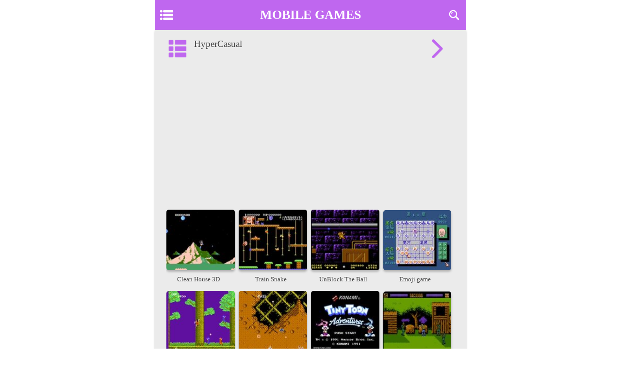

--- FILE ---
content_type: text/html; charset=utf-8
request_url: https://www.google.com/recaptcha/api2/aframe
body_size: 265
content:
<!DOCTYPE HTML><html><head><meta http-equiv="content-type" content="text/html; charset=UTF-8"></head><body><script nonce="b2C4Utf-D0h41n-12Kvhhw">/** Anti-fraud and anti-abuse applications only. See google.com/recaptcha */ try{var clients={'sodar':'https://pagead2.googlesyndication.com/pagead/sodar?'};window.addEventListener("message",function(a){try{if(a.source===window.parent){var b=JSON.parse(a.data);var c=clients[b['id']];if(c){var d=document.createElement('img');d.src=c+b['params']+'&rc='+(localStorage.getItem("rc::a")?sessionStorage.getItem("rc::b"):"");window.document.body.appendChild(d);sessionStorage.setItem("rc::e",parseInt(sessionStorage.getItem("rc::e")||0)+1);localStorage.setItem("rc::h",'1768752018708');}}}catch(b){}});window.parent.postMessage("_grecaptcha_ready", "*");}catch(b){}</script></body></html>

--- FILE ---
content_type: application/javascript
request_url: https://moahr.org/static/js/data.js
body_size: 7928
content:
window.HUHUSdk = {
    getDomain: function() {
        return window.location.origin
    },
    getImgUrl(e) {
        return "./nes/resources/icon/" + e + ".jpg";
    },
    getGameUrl(e) {
        return "./nes/fcgame.html?s=" + e;
    },
    getUrlParam(e) {
        var t = new RegExp("(^|&)" + e + "=([^&]*)(&|$)")
            , o = window.location.search.substr(1).match(t);
        return null != o ? unescape(o[2]) : null
    },
    getCategory: function() {
        const i = {};
        for (const e of window.HUHUSdk.list)
            i[e.category] || (i[e.category] = []);
        for (const e of window.HUHUSdk.list)
            i[e.category].push(e);
        return i;
    },
    searchGames: function(slug) {
        const i = [];
        for (const e of window.HUHUSdk.list) {
            if (e.name.toLowerCase().indexOf(slug.toLowerCase()) < 0)
                continue;
            i.push(e);
        }
        return i;
    },
    getGameById: function(id) {
        for (const e of window.HUHUSdk.list) {
            if (e.id == id)
                return e;
        }
    },
    getRandomData: function(e, t) {
        const n = [];
        for (let a = 0; a < t; a++) {
            let t;
            do {
                t = Math.floor(Math.random() * e)
            } while (n.includes(t));
            n.push(t)
        }
        return n
    },
    list: [{
        "id": "1944",
        "category": "Shooting",
        "name": "1944 Fire",
        "url": "1944",
        "description": "The alien invaders beat our squad, they destroyed all of galactica! Space team is waiting for your order! Please command ship to protect the galaxy and the surrounding asteroids.",
        "image": "1944",
        "isPortrait": 0
    },{
        "id": "4487",
        "category": "Shooting",
        "name": "Battle Tank",
        "url": "4487",
        "description": "Check out War Machines, which offers optIons for all-out army vs. army war, or play some quick 3-minute online military tank battles for a fast-paced adrenaline rush. War Machines is an epic free online war tank battle game, so download it now on your mobile device and become the world’s best military tank commander!",
        "image": "4487",
        "isPortrait": 0
    }, {
        "id": "4488",
        "category": "Arcade",
        "name": "HangMan Dily",
        "url": "4488",
        "description": "Enjoy the hangman game on your mobile or tablet! This gallow classic game is suitable for all ages, especially for those adults who want to practice their language Skills and vocabulary or Kids learning new words. The classic hangman for your device.",
        "image": "4488",
        "isPortrait": 0
    }, {
        "id": "4490",
        "category": "Racing",
        "name": "Moto Hunter",
        "url": "4490",
        "description": "This tough survival and battle-type game is most suited to highly competitive gamers who love Bike Hunter War 3D : Moto Race Bike Game 2022 with an added bite! Sharp decision making and strategy,as well as hawk-like observation skills are extremely important here.",
        "image": "4490",
        "isPortrait": 0
    }, {
        "id": "4491",
        "category": "Puzzle",
        "name": "Maze Thief",
        "url": "4491",
        "description": "Tap on the thief to start drawing paths",
        "image": "4491",
        "isPortrait": 0
    }, {
        "id": "4494",
        "category": "Action",
        "name": "Spin Master",
        "url": "4494",
        "description": "Explore hundreds of maps in the monster world.",
        "image": "4494",
        "isPortrait": 0
    }, {
        "id": "4497",
        "category": "Racing",
        "name": "Mighty Mouse Dash",
        "url": "4497",
        "description": "DASH as fast as you can! Fight the oncoming Street!",
        "image": "4497",
        "isPortrait": 0
    }, {
        "id": "4498",
        "category": "HyperCasual",
        "name": "Train Snake",
        "url": "4498",
        "description": "Now drive your train to pick up all the passengers and deliver them to your destinatIon!Don't forget the passengers, but also be Careful about the obstacles on the road!",
        "image": "4498",
        "isPortrait": 0
    }, {
        "id": "4500",
        "category": "Casual",
        "name": "Bubble vs Blocks",
        "url": "4500",
        "description": "\"*Hold the screen with your finger and move to aim.\n*Bumping bricks with balls to cause damage to bricks\n*Bricks break will -1 per collision, when balls to 0, brick breaks.\n*When the bricks reach the bottom, the game ends.\n*Break all bricks, the game pass.\"",
        "image": "4500",
        "isPortrait": 0
    }, {
        "id": "4506",
        "category": "Shooting",
        "name": "Battle RoYale",
        "url": "4506",
        "description": "If you like to play top Car fighting games and live-or-die Shooting battles, this is definitely for you. Monsters dominate the world, global blitz combats take place across ground, sea and air. Hear the call? Unleash your Car's bullets, Shoot dead the enemies and win the game!",
        "image": "4506",
        "isPortrait": 0
    }, {
        "id": "4508",
        "category": "Action",
        "name": "Overlook Tank",
        "url": "4508",
        "description": "*Different tanks have different accelerations including speed, armor, and firepower. \n*Choose a side you like and unlock all tanks to win the battle!",
        "image": "4508",
        "isPortrait": 0
    }, {
        "id": "4509",
        "category": "Puzzle",
        "name": "Troll Thief Stickman Puzzle",
        "url": "4509",
        "description": "Thief puzzle is so amazing game where you can steal it! You will see skibidi toilet and steal something!",
        "image": "4509",
        "isPortrait": 0
    }, {
        "id": "4510",
        "category": "Arcade",
        "name": "Slap King",
        "url": "4510",
        "description": "lay and have Fun with no repercussIons. See if you can K.O. the competitIon in this no-holds barred slap smacking tournament. Stick out your face to take a hit. Time everything right to lay out the competitIon. Do you know your own strength? You are about to find out!",
        "image": "4510",
        "isPortrait": 0
    }, {
        "id": "4512",
        "category": "Shooting",
        "name": "Monster Shooter World",
        "url": "4512",
        "description": "You need to be a truly experienced and skilled warrior to make it through the hordes of enemies. The dynamic flow of the game will force you to use your fighting reflexes to their maximum,simultaneously putting your strategic thinking to a test. This space fighting-RPG game will keep you on your toes every second of the gameplay!",
        "image": "4512",
        "isPortrait": 0
    }, {
        "id": "4513",
        "category": "HyperCasual",
        "name": "Amaze",
        "url": "4513",
        "description": "Super Hit mobile game \"Amaze!\" now comes to web. Swipe to move the ball and paint - you’ve got to color and paint your way across the AMAZE maze Puzzles.",
        "image": "4513",
        "isPortrait": 0
    }, {
        "id": "4514",
        "category": "Arcade",
        "name": "First Fury",
        "url": "4514",
        "description": "Fist of Fury is a martial arts guru game about the Balance between zen meditatIon and fierce fight.",
        "image": "4514",
        "isPortrait": 0
    }, {
        "id": "4518",
        "category": "Puzzle",
        "name": "Braindom  Who Is Lying",
        "url": "4518",
        "description": "Thinking games and riddles will twist your mind and Puzzle you. Wash your Brain with mind games and Puzzle games.",
        "image": "4518",
        "isPortrait": 0
    }, {
        "id": "4519",
        "category": "HyperCasual",
        "name": "Color Roll 3D",
        "url": "4519",
        "description": "Color Roll 3D 2 is a Puzzle game. Unfold the color roll in order. But you need to be the same as the given picture. So you need to observe which one is on the top, and which one is on the bottom. It will help you play easily. Have Fun!",
        "image": "4519",
        "isPortrait": 0
    }, {
        "id": "4525",
        "category": "Casual",
        "name": "Music Battle",
        "url": "4525",
        "description": "Tap the music arrow when it reaches the scoring area",
        "image": "4525",
        "isPortrait": 0
    }, {
        "id": "4526",
        "category": "Casual",
        "name": "Jewels Blitz 4",
        "url": "4526",
        "description": "Detonate as many gems as you can, 60 action-packed seconds at a time",
        "image": "4526",
        "isPortrait": 0
    }, {
        "id": "4529",
        "category": "Arcade",
        "name": "Crazy Road",
        "url": "4529",
        "description": "Drive your Car safely and reach 100 points of your score",
        "image": "4529",
        "isPortrait": 0
    }, {
        "id": "4530",
        "category": "HyperCasual",
        "name": "Game Box",
        "url": "4530",
        "description": "This is a box Tetris",
        "image": "4530",
        "isPortrait": 0
    }, {
        "id": "4535",
        "category": "Shooting",
        "name": "Tuf War",
        "url": "4535",
        "description": "The maximum number of participants in group chat has been increased from 50 to 100.",
        "image": "4535",
        "isPortrait": 0
    }, {
        "id": "4538",
        "category": "Puzzle",
        "name": "Erase One Part",
        "url": "4538",
        "description": "Let your imagination run wild! Will the criminal succeed in robbing a bank, or will the police catch him first? What is the wife hiding from her husband?",
        "image": "4538",
        "isPortrait": 0
    }, {
        "id": "4540",
        "category": "HyperCasual",
        "name": "Emoji game",
        "url": "4540",
        "description": "A new imaginatIon game in which you need to connect pairs of emotIons by associatIons. Think and find the idea of each Puzzle. Just tap one by one on the elements from different columns to connect them with a line. Or drag to draw a line and connect elements from different columns. If you correctly connect all the elements, you pass the level. Harder than you think!",
        "image": "4540",
        "isPortrait": 0
    }, {
        "id": "4544",
        "category": "Arcade",
        "name": "Dunk Line",
        "url": "4544",
        "description": "New basketball hit is here!",
        "image": "4544",
        "isPortrait": 0
    }, {
        "id": "4545",
        "category": "Racing",
        "name": "Fruit Rush",
        "url": "4545",
        "description": "Fruit Rush is a Collecting running Arcade game with 3D watermelon Blocks and Platforms. As a pineapple man, you need to collect watermelon Blocks to overpass obstacles on the track to the finish line. The more you collect, the more coins you could win. Have a good time and complete all levels!",
        "image": "4545",
        "isPortrait": 0
    }, {
        "id": "4550",
        "category": "Casual",
        "name": "Zumba Shooter",
        "url": "4550",
        "description": "The classic match-3 bubble shooting mode has added many interesting ways to play, such as saving dragonflies, defeating bosses, and unlocking idol stones.",
        "image": "4550",
        "isPortrait": 0
    }, {
        "id": "4551",
        "category": "Arcade",
        "name": "Stack Zoo",
        "url": "4551",
        "description": "It's Stacky time!",
        "image": "4551",
        "isPortrait": 0
    }, {
        "id": "4552",
        "category": "Racing",
        "name": "Bicycle Stunt Race",
        "url": "4552",
        "description": "Get ready for a thrilling bicycle stunt Adventure. Pedal your unchained BMX for a crazy bike riding experience.",
        "image": "4552",
        "isPortrait": 0
    }, {
        "id": "4558",
        "category": "Action",
        "name": "Draw Defence",
        "url": "4558",
        "description": "An army is at your disposal. Simply draw your forces to set up a defense line and protect your castle!",
        "image": "4558",
        "isPortrait": 0
    }, {
        "id": "4560",
        "category": "Casual",
        "name": "Bubble Legend",
        "url": "4560",
        "description": "Tap where you want to pop bubble",
        "image": "5660",
        "isPortrait": 0
    }, {
        "id": "4564",
        "category": "Arcade",
        "name": "Knife Hit Up",
        "url": "4564",
        "description": "An addicted Arcade game, simple to control, nice design, Fun and relax-able. Prove that you are a Skilled knife-throwing master.PLAY NOW!",
        "image": "4564",
        "isPortrait": 0
    }, {
        "id": "4575",
        "category": "Shooting",
        "name": "Millon Star",
        "url": "4575",
        "description": "The alien invaders beat our squad, they destroyed all of galactica! Space team is waiting for your order! Please command ship to protect the galaxy and the surrounding asteroids.",
        "image": "4575",
        "isPortrait": 0
    }, {
        "id": "4577",
        "category": "Racing",
        "name": "Hill Climber Desert Edition",
        "url": "4577",
        "description": "Hill Climb Racing is free to play and offline but there are optional in-app purchases available.",
        "image": "4577",
        "isPortrait": 1
    }, {
        "id": "4578",
        "category": "Racing",
        "name": "Flying Moto",
        "url": "4578",
        "description": "Flying Motorcycle with ActIon filled bike flight and Moto tracks",
        "image": "4578",
        "isPortrait": 0
    }, {
        "id": "4589",
        "category": "Puzzle",
        "name": "SuDo Block",
        "url": "4589",
        "description": "*It's a relaxing yet strategic block puzzle that will have you hooked in no time!",
        "image": "4589",
        "isPortrait": 0
    }, {
        "id": "4595",
        "category": "Racing",
        "name": "Police Panda Robot",
        "url": "4595",
        "description": "Play this police panda transform robot Car game an ActIon-packed Adventure Car robot transformatIon game for 2022.",
        "image": "4595",
        "isPortrait": 0
    }, {
        "id": "4598",
        "category": "Arcade",
        "name": "My Style Hotel Empire",
        "url": "4598",
        "description": "A GAME TO KEEP YOU FULLY OCCUPIED",
        "image": "4598",
        "isPortrait": 0
    }, {
        "id": "4595",
        "category": "Casual",
        "name": "Stack Ball",
        "url": "4595",
        "description": "Your ball moves like a brick through the colorful platforms that prevent it from landing, but once you hit a black one, it's over!",
        "image": "4595",
        "isPortrait": 0
    }, {
        "id": "4598",
        "category": "Action",
        "name": "Mini War",
        "url": "4598",
        "description": "You, as a commander, will fight numerous battles through different terrains and weathers. You can choose from 20+ heroes and 50+ soldiers to build up your legion.",
        "image": "4598",
        "isPortrait": 0
    }, {
        "id": "4600",
        "category": "Shooting",
        "name": "Shoot Bubble Extreme",
        "url": "4600",
        "description": "Form a group of 3 or more bubbles of the same color to pop the combination and clear the board. Win levels and advance along the bubble map",
        "image": "4600",
        "isPortrait": 0
    }, {
        "id": "4602",
        "category": "Arcade",
        "name": "Traffic Go",
        "url": "4602",
        "description": "Cross the streets without hitting Cars and get to the goal",
        "image": "4602",
        "isPortrait": 0
    }, {
        "id": "4604",
        "category": "HyperCasual",
        "name": "UnBlock The Ball",
        "url": "4604",
        "description": "UnBlock Ball: Slide Puzzle is a simple and addictive Puzzle game. Use and storm your Brain and try to solve each Puzzle.",
        "image": "4604",
        "isPortrait": 0
    }, {
        "id": "4607",
        "category": "Puzzle",
        "name": "Rescue Laura",
        "url": "4607",
        "description": "This story is about a boy and his girlfriend. The girl was kidnapped by gangsters for ransom. Faced with many dangers, challenges and difficulties, the boy is determined to save the girl",
        "image": "4607",
        "isPortrait": 0
    }, {
        "id": "4608",
        "category": "Action",
        "name": "Num Breaker",
        "url": "4608",
        "description": "The ball flies to wherever you touched.Clear the stages by removing Bricks on the board. Break the Bricks and never let them hit the bottom.Find best positIons and angles to hit every brick.",
        "image": "4608",
        "isPortrait": 0
    }, {
        "id": "4611",
        "category": "Arcade",
        "name": "Long Neck Run",
        "url": "4611",
        "description": "What will you do if you are tall enough to look down the Effiel Tower?",
        "image": "4611",
        "isPortrait": 0
    }, {
        "id": "4614",
        "category": "Action",
        "name": "Knock balls",
        "url": "4514",
        "description": "Throw balls at structures to make them collapse but be Careful not to exceed the allowed limit!",
        "image": "4614",
        "isPortrait": 0
    }, {
        "id": "4615",
        "category": "HyperCasual",
        "name": "Brain out",
        "url": "4615",
        "description": "What is your IQ level? Blow your mind with Brain Out and show to your friends that you are not completely stupid!",
        "image": "4615",
        "isPortrait": 0
    }, {
        "id": "4616",
        "category": "Action",
        "name": "Conn Block",
        "url": "4616",
        "description": "*Swipe numbers up, down, left, right, and diagonally in any of the eight directions, link the same numbers to connect;\nThe more numbers connected at one time, the larger numbers can be combined;\n*Get higher numbers when you merge multiple same numbers together.\n*Keep merging numbers to get the hi",
        "image": "4616",
        "isPortrait": 0
    }, {
        "id": "4618",
        "category": "Action",
        "name": "Air Warriors",
        "url": "4618",
        "description": "In each of the 1945 Air Force campaigns, you will assume a squadron leader of an elite airforce unit, and engage in a team and solo action warfare.",
        "image": "4618",
        "isPortrait": 0
    }, {
        "id": "4619",
        "category": "HyperCasual",
        "name": "Slice It",
        "url": "4619",
        "description": "Cut everything in half. Slice It All is a Casual game, a very comfortable slice game. All you have to do is click the screen or mouse to keep the knife in the air and not drop it into the sea. Complete the level. Have Fun!",
        "image": "4619",
        "isPortrait": 0
    }, {
        "id": "4621",
        "category": "Casual",
        "name": "Match Goods 3D",
        "url": "4621",
        "description": "Tap same 3d items to shopping cart* 3 of same items will be cleared* Enjoy fun match 3d game and great features like skill card collections* Complete the different missions and win great rewards* ATTENTION! Each level has a timer, so you must move fast & reach the level goal!",
        "image": "4621",
        "isPortrait": 0
    }, {
        "id": "4638",
        "category": "Racing",
        "name": "Battle Cars",
        "url": "4638",
        "description": "*A new game of racing, survival, explosion, extreme survival. \n*Drive your car and collect equipment on the track. \n*This will be your secret weapon for survival in the arena. \n*After entering the arena, you need to defeat all opponents to win.",
        "image": "4638",
        "isPortrait": 0
    }, {
        "id": "4643",
        "category": "Casual",
        "name": "Domino Master",
        "url": "4643",
        "description": "*This easy to learn but impossible to master strategy game is beautifully designed and endlessly entertaining! \n*Play opponents at your own pace or see who's online right now for even faster gameplay.",
        "image": "4643",
        "isPortrait": 0
    }, {
        "id": "4650",
        "category": "Action",
        "name": "Knock Rush",
        "url": "4650",
        "description": "The most impressive game of 2020 so far! Jump from building to building and Shoot the dummies to destabilize them and make them fall from the top!",
        "image": "4650",
        "isPortrait": 0
    }, {
        "id": "4653",
        "category": "Casual",
        "name": "Zumbla Deluxe",
        "url": "4653",
        "description": "The classic match-3 bubble shooting mode has added many interesting ways to play, such as saving dragonflies, defeating bosses, and unlocking idol stones.",
        "image": "4653",
        "isPortrait": 0
    }, {
        "id": "4661",
        "category": "Action",
        "name": "Popsicle Stack",
        "url": "4661",
        "description": "You scream, I scream, we all scream for ice cream!",
        "image": "4661",
        "isPortrait": 0
    }, {
        "id": "4663",
        "category": "Racing",
        "name": "Carrom Challenge",
        "url": "4663l",
        "description": "Carrom Challenge is an Offline Carrom game designed to play with your friends and family members. It has all the Fun you may find in online games.",
        "image": "4663",
        "isPortrait": 0
    }, {
        "id": "4666",
        "category": "Shooting",
        "name": "Count Shooter",
        "url": "4666",
        "description": "Grab your gun and enter the Shooting games!",
        "image": "4666",
        "isPortrait": 0
    }, {
        "id": "4673",
        "category": "Arcade",
        "name": "Traffic Run Online",
        "url": "4673",
        "description": "Do you like to drive? Then play Traffic Run to see how fast you are and how good your reflexes are. Drive a variety of vehicles. Test your ability to navigate through intersectIons. It's possible that you'll have to leap over a train or other moving vehicles. Pass through a busy intersectIon until you reach the finish line. Enjoy all these and more for FREE! FEATURES: Tap/hold LMB to start the Car. Release to Stop. Unlock thirty-nine colorful vehicles either by coins or watching videos Try to complete as many levels as you can. The more you go further in the game, the harder the level. Get ready to encounter different types of vehicles, roads and intersectIons. Graphic and sound effects are good Background music is suitable for the game You will enjoy every colorful setting.",
        "image": "4673",
        "isPortrait": 0
    }, {
        "id": "4678",
        "category": "Shooting",
        "name": "Archery Training",
        "url": "4678",
        "description": "Go fish in the sea, swim, collect fishes like goldfish, starfish, koi fish and add them in your fish tank to expand your aquarium mini mart and attract more visitors and buyers and become the best zoo tycoon in the Idle sea park!",
        "image": "4678",
        "isPortrait": 0
    }, {
        "id": "4680",
        "category": "HyperCasual",
        "name": "Jumpz",
        "url": "4680",
        "description": "Jump over Blocks and get a high score.",
        "image": "4680",
        "isPortrait": 0
    }, {
        "id": "4681",
        "category": "Arcade",
        "name": "Kitten Hide And Seek",
        "url": "4681",
        "description": "Do you like green light red light game? Are you ready to be the last man standing in squid survival game? The favourited puppy and cat-game – Hide and seek is back with a brand new kawaii versIon: Kitten Hide N’ Seek: Furry Neko Peekaboo Seeking",
        "image": "4681",
        "isPortrait": 0
    }, {
        "id": "4683",
        "category": "Puzzle",
        "name": "Merge Block 2048",
        "url": "4683l",
        "description": "Tap, shoot and merge x2 block up to 2048 and more. More you yield, more points you get! 2048 is SUPER addictive puzzle game.",
        "image": "4683",
        "isPortrait": 0
    }, {
        "id": "4685",
        "category": "Puzzle",
        "name": "Rescue The Lover",
        "url": "4685",
        "description": "This story is about a boy and his girlfriend. The girl was kidnapped by gangsters for ransom. Faced with many dangers, challenges and difficulties, the boy is determined to save the girl",
        "image": "4685",
        "isPortrait": 0
    }, {
        "id": "4699",
        "category": "Shooting",
        "name": "Tug of War",
        "url": "4699",
        "description": "Multiple levels and environments are waiting for you to defeat your enemies!",
        "image": "4699",
        "isPortrait": 0
    }, {
        "id": "4700",
        "category": "Shooting",
        "name": "Bloody Battle",
        "url": "4700l",
        "description": "Destroy your enemies by using an arsenal of daggers,axes,swords,maces and hammers in the arena of champions.",
        "image": "4700",
        "isPortrait": 0
    }, {
        "id": "4702",
        "category": "HyperCasual",
        "name": "Clean House 3D",
        "url": "4702",
        "description": "Control the directIon of the eraser and clean the entire wall. Come and clean your house.",
        "image": "4702",
        "isPortrait": 0
    }, {
        "id": "4703",
        "category": "Casual",
        "name": "Ludo Mani Game",
        "url": "4703",
        "description": "You can only start moving when a 6 is rolled.",
        "image": "4703",
        "isPortrait": 0
    }, {
        "id": "4705",
        "category": "Racing",
        "name": "Soccer ChampIonship",
        "url": "4705",
        "description": "Manage your team and try to lead them to sweet success in this Fun and thrilling Soccer game. Includes hundreds of real football leagues and cups from around the world, as well as loads of local clubs and natIonal teams.",
        "image": "4705",
        "isPortrait": 1
    }, {
        "id": "4706",
        "category": "Puzzle",
        "name": "PetCrush",
        "url": "4706",
        "description": "Match two or more blocks of the same color to clear the level and save the pets from the evil Pet Snatchers! Moves are limited so plan them carefully. Your puzzle skills will be tested with hours of block busting fun!",
        "image": "4706",
        "isPortrait": 0
    }, {
        "id": "4708",
        "category": "Puzzle",
        "name": "Brain Test",
        "url": "4708",
        "description": "Brain Challenge is an addicting free tough puzzle game with a series of challenging brain teasers to solve.",
        "image": "4708",
        "isPortrait": 0
    }, {
        "id": "4709",
        "category": "Racing",
        "name": "Stunt Motorcycle",
        "url": "4709",
        "description": "Let's explore a real bike stunt racing world that is full of challenging tracks and xtreme bike games!",
        "image": "4709",
        "isPortrait": 0
    }, {
        "id": "4715",
        "category": "Casual",
        "name": "Solitaire kawaii",
        "url": "4715",
        "description": "Choose between standard 1card or 3card draw",
        "image": "4715",
        "isPortrait": 0
    }, {
        "id": "4717",
        "category": "HyperCasual",
        "name": "water flow",
        "url": "4717",
        "description": "Extremely easy to play yet not that easy to give up.Adjust pins by pulling or dragging them.Make your way trough pipes.If you've been looking for a pull the pin Puzzle game for a long time, it's time to explore it.",
        "image": "4717",
        "isPortrait": 0
    }, {
        "id": "4719",
        "category": "HyperCasual",
        "name": "Happy break",
        "url": "4719",
        "description": "he best killing time game ever！Happy Ball Brick is a classic and great brick game.Just touch on the screen to Shoot your physics balls and break the Bricks.",
        "image": "4719",
        "isPortrait": 0
    }, {
        "id": "4722",
        "category": "Puzzle",
        "name": "Block Slither",
        "url": "4722",
        "description": "Game based on the idea of Matching cubes color to have the best scoreyou have to play fast",
        "image": "4722",
        "isPortrait": 0
    }, {
        "id": "4723",
        "category": "Racing",
        "name": "Real Moto Race",
        "url": "4723",
        "description": "Surpass maximum speed around the circuit",
        "image": "4723",
        "isPortrait": 0
    }, {
        "id": "4727",
        "category": "Action",
        "name": "Ninja Slash",
        "url": "4727",
        "description": "Ninja Slash ! A Fun Arcade game where all you have to do is dash, slash & slice!",
        "image": "4727",
        "isPortrait": 0
    }, {
        "id": "4728",
        "category": "Casual",
        "name": "2PlayerBattle",
        "url": "4728",
        "description": "Welcome to 2 Player Games Online, the new and exciting casual game to make friends while playing your favorite 1v1 two player games",
        "image": "4728",
        "isPortrait": 0
    }, {
        "id": "4729",
        "category": "Shooting",
        "name": "Shot Trigger",
        "url": "4729",
        "description": "Our hero will rescue the civilians from the underworld. Can you help him?",
        "image": "4729",
        "isPortrait": 0
    }, {
        "id": "4733",
        "category": "Puzzle",
        "name": "Dice",
        "url": "4733",
        "description": "*Dice Master is a puzzle game where the same coloured dices are merged to form a new dice. \n*Unlimited merging fun for hours. Dice-Merge Puzzle is the game to go when you need something challenging and at the same time relaxing.",
        "image": "4733",
        "isPortrait": 0
    }, {
        "id": "4737",
        "category": "Shooting",
        "name": "Bubble Pop Shoot",
        "url": "4737",
        "description": "Form a group of 3 or more bubbles of the same color to pop the combination and clear the board. Win levels and advance along the bubble map",
        "image": "4737",
        "isPortrait": 0
    },  {
        "id": "4739",
        "category": "Action",
        "name": "Like A Dino",
        "url": "4739",
        "description": "The most impressive game of 2020 so far! Jump from building to building and Shoot the dummies to destabilize them and make them fall from the top!",
        "image": "4739",
        "isPortrait": 0
    }, ]
}
